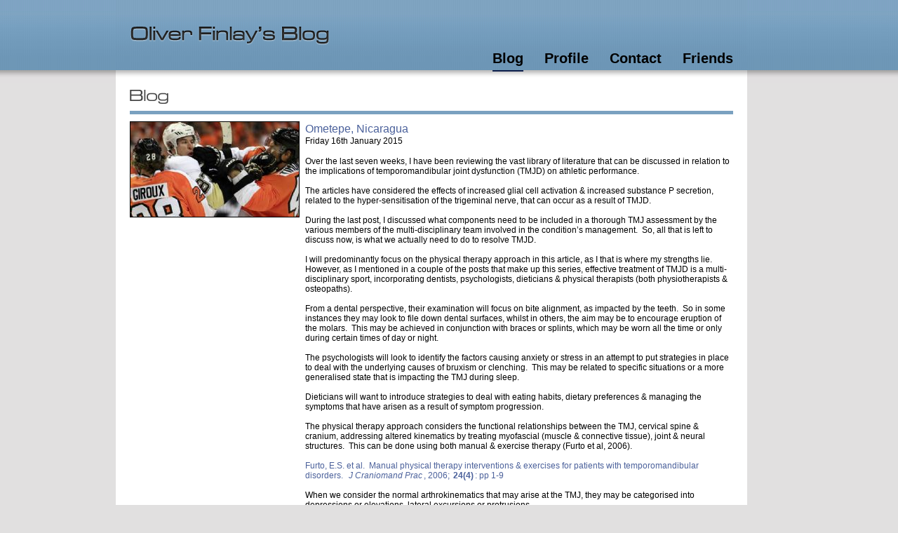

--- FILE ---
content_type: text/html
request_url: https://oliverfinlay.com/blog.asp?id=OJF-BC10270
body_size: 65394
content:
<!DOCTYPE html PUBLIC "-//W3C//DTD XHTML 1.0 Transitional//EN" "http://www.w3.org/TR/xhtml1/DTD/xhtml1-transitional.dtd">
<html xmlns="http://www.w3.org/1999/xhtml" xmlns:fb="https://www.facebook.com/2008/fbml">
<head>
<meta http-equiv="Content-Type" content="text/html; charset=iso-8859-1" />
<meta name="google-site-verification" content="uGyQYF6sLHrNpJ0u96PnBDPOPfjKUURl0QqOJ14Outk" />
<meta name="description" content="Oliver Finlay's Blog on Physiotherapy" />
<meta name="keywords" content="Sports physiotherapy,Sports performance,Rehabilitation,Strength and conditioning,Sports training" />

<!-- PAGE TITLE -->
<title>Oliver Finlay's Sports Physiotherapy Blog :: Blog</title>

<!-- CSS -->
<link rel="stylesheet" type="text/css" href="css/reset.css?16:12:12"/>
<link rel="stylesheet" type="text/css" href="css/screen.css?16:12:12"/>
<link rel="stylesheet" type="text/css" href="css/innova.css?16:12:12"/>
<link rel="stylesheet" type="text/css" href="css/home.css?16:12:12"/>

<link rel="stylesheet" type="text/css" href="css/blog.css"/>

<!-- FACEBOOK -->
<meta property="fb:admins" content="553900262,504568716"/>
<meta property="fb:app_id" content="220523261334414"/>

<!-- JAVASCRIPT -->
<script type="text/javascript" language="javascript" src="webplan/webplan-includes/prototype/prototype-1_7.js"></script>
<script type="text/javascript" language="javascript" src="webplan/webplan-includes/scriptaculous-1_9_0/scriptaculous.js"></script>
<script type="text/javascript" language="javascript" src="js/standard.js"></script>
<script type="text/javascript" src="flowplayer/example/flowplayer-3.1.1.min.js"></script>

<!--[if lt IE 7.]>
<link rel="stylesheet" type="text/css" href="css/ie6.css"/>
<script defer type="text/javascript" src="../js/pngfix.js"></script>
<![endif]-->

</head>

<body>

	<div id="Wrapper" class="clearfix">
	
		<div id="Header" class="clearfix">
			<div class="title"><img src="../png/header-title.png" alt="Oliver Finlay's Blog" title="Oliver Finlay's Blog" width="285" height="27"/></div>
			<div class="menu"><ul class="navlist">
	<li class="main"><a  class="active" href="blog.asp" target="_self">Blog</a></li>
	<li class="main"><a href="profile.asp" target="_self">Profile</a></li>
	<li class="main"><a href="contact-form.asp" target="_self">Contact</a></li>
	<li class="main"><a href="friends.asp" target="_self">Friends</a></li>
</ul>
</div>
		</div>
		
		<div id="Content" class="clearfix">
		
			<div class="blogContent clearfix">
		<img src="png/blog.png" alt="Blog" title="Blog" />
<div class="blogItemSingle clearfix">
<div class="blogItem clearfix">
	<div class="largeImage">
		<img src="asp-jpeg/shrink-blog-image.asp?img=/assets/jaw impact.jpg&amp;width=240" width="240" alt="" />
	</div>
	<div class="information">
		<div class="title">Ometepe, Nicaragua</div>
		<div class="details">
			Friday 16th January 2015
		</div>
		<div class="content"><p style="margin: 0px; line-height: normal; font-family: Helvetica; -webkit-text-stroke-color: rgb(0, 0, 0); -webkit-text-stroke-width: initial;">Over the last seven weeks, I have been reviewing the vast library of literature that can be discussed in relation to the implications of temporomandibular joint dysfunction (TMJD) on athletic performance. &nbsp;</p>
<p style="margin: 0px; line-height: normal; font-family: Helvetica; -webkit-text-stroke-color: rgb(0, 0, 0); -webkit-text-stroke-width: initial; min-height: 14px;"><br></p>
<p style="margin: 0px; line-height: normal; font-family: Helvetica; -webkit-text-stroke-color: rgb(0, 0, 0); -webkit-text-stroke-width: initial;">The articles have considered the effects of increased glial cell activation &amp; increased substance P secretion, related to the hyper-sensitisation of the trigeminal nerve, that can occur as a result of TMJD.</p>
<p style="margin: 0px; line-height: normal; font-family: Helvetica; -webkit-text-stroke-color: rgb(0, 0, 0); -webkit-text-stroke-width: initial; min-height: 14px;"><br></p>
<p style="margin: 0px; line-height: normal; font-family: Helvetica; -webkit-text-stroke-color: rgb(0, 0, 0); -webkit-text-stroke-width: initial;">During the last post, I discussed what components need to be included in a thorough TMJ assessment by the various members of the multi-disciplinary team involved in the condition’s management.&nbsp; So, all that is left to discuss now, is what we actually need to do to resolve TMJD. &nbsp;</p>
<p style="margin: 0px; line-height: normal; font-family: Helvetica; -webkit-text-stroke-color: rgb(0, 0, 0); -webkit-text-stroke-width: initial; min-height: 14px;"><br></p>
<p style="margin: 0px; line-height: normal; font-family: Helvetica; -webkit-text-stroke-color: rgb(0, 0, 0); -webkit-text-stroke-width: initial;">I will predominantly focus on the physical therapy approach in this article, as I that is where my strengths lie.&nbsp; However, as I mentioned in a couple of the posts that make up this series, effective treatment of TMJD is a multi-disciplinary sport, incorporating dentists, psychologists, dieticians &amp; physical therapists (both physiotherapists &amp; osteopaths).</p>
<p style="margin: 0px; line-height: normal; font-family: Helvetica; -webkit-text-stroke-color: rgb(0, 0, 0); -webkit-text-stroke-width: initial; min-height: 14px;"><br></p>
<p style="margin: 0px; line-height: normal; font-family: Helvetica; -webkit-text-stroke-color: rgb(0, 0, 0); -webkit-text-stroke-width: initial;">From a dental perspective, their examination will focus on bite alignment, as impacted by the teeth.&nbsp; So in some instances they may look to file down dental surfaces, whilst in others, the aim may be to encourage eruption of the molars.&nbsp; This may be achieved in conjunction with braces or splints, which may be worn all the time or only during certain times of day or night.</p>
<p style="margin: 0px; line-height: normal; font-family: Helvetica; -webkit-text-stroke-color: rgb(0, 0, 0); -webkit-text-stroke-width: initial; min-height: 14px;"><br></p>
<p style="margin: 0px; line-height: normal; font-family: Helvetica; -webkit-text-stroke-color: rgb(0, 0, 0); -webkit-text-stroke-width: initial;">The psychologists will look to identify the factors causing anxiety or stress in an attempt to put strategies in place to deal with the underlying causes of bruxism or clenching.&nbsp; This may be related to specific situations or a more generalised state that is impacting the TMJ during sleep.</p>
<p style="margin: 0px; line-height: normal; font-family: Helvetica; -webkit-text-stroke-color: rgb(0, 0, 0); -webkit-text-stroke-width: initial; min-height: 14px;"><br></p>
<p style="margin: 0px; line-height: normal; font-family: Helvetica; -webkit-text-stroke-color: rgb(0, 0, 0); -webkit-text-stroke-width: initial;">Dieticians will want to introduce strategies to deal with eating habits, dietary preferences &amp; managing the symptoms that have arisen as a result of symptom progression.</p>
<p style="margin: 0px; line-height: normal; font-family: Helvetica; -webkit-text-stroke-color: rgb(0, 0, 0); -webkit-text-stroke-width: initial; min-height: 14px;"><br></p>
<p style="margin: 0px; line-height: normal; font-family: Helvetica; -webkit-text-stroke-color: rgb(0, 0, 0); -webkit-text-stroke-width: initial;">The physical therapy approach considers the functional relationships between the TMJ, cervical spine &amp; cranium, addressing altered kinematics by treating myofascial (muscle &amp; connective tissue), joint &amp; neural structures.&nbsp; This can be done using both manual &amp; exercise therapy (Furto et al, 2006).</p>
<p style="margin: 0px; line-height: normal; font-family: Helvetica; -webkit-text-stroke-color: rgb(0, 0, 0); -webkit-text-stroke-width: initial; min-height: 14px;"><br></p>
<p style="margin: 0px; line-height: normal; font-family: Helvetica; -webkit-text-stroke-color: rgb(0, 0, 0); -webkit-text-stroke-width: initial;"><a href="/assets/pdf/furto et al (2006) manual physical therapy interventions &amp; exercise for patients with temporomandibular disorders.pdf" target="_blank" title="Furto, E.S. et al.  Manual physical therapy interventions &amp; exercises for patients with temporomandibular disorders.">Furto, E.S. et al.&nbsp; Manual physical therapy interventions &amp; exercises for patients with temporomandibular disorders.&nbsp; <span style="font-style: italic;">J Craniomand Prac</span>, 2006; <span style="font-weight: bold;">24(4)</span>: pp 1-9</a></p>
<p style="margin: 0px; line-height: normal; font-family: Helvetica; -webkit-text-stroke-color: rgb(0, 0, 0); -webkit-text-stroke-width: initial; min-height: 14px;"><br></p>
<p style="margin: 0px; line-height: normal; font-family: Helvetica; -webkit-text-stroke-color: rgb(0, 0, 0); -webkit-text-stroke-width: initial;">When we consider the normal arthrokinematics that may arise at the TMJ, they may be categorised into depressions or elevations, lateral excursions or protrusions.</p>
<p style="margin: 0px; line-height: normal; font-family: Helvetica; -webkit-text-stroke-color: rgb(0, 0, 0); -webkit-text-stroke-width: initial; min-height: 14px;"><br></p>
<p style="margin: 0px; line-height: normal; font-family: Helvetica; -webkit-text-stroke-color: rgb(0, 0, 0); -webkit-text-stroke-width: initial;">In mandibular depression, the initial roll-gliding of the condyle in the inferior joint space transitions to a translatory gliding motion in the upper joint space at around 25 mm of opening, the posterior &amp; collateral ligaments are pulled taut at around 35mm of opening, with any further opening achieved by increased translation &amp; over-rotation, further stretching of these ligaments. &nbsp;</p>
<p style="margin: 0px; line-height: normal; font-family: Helvetica; -webkit-text-stroke-color: rgb(0, 0, 0); -webkit-text-stroke-width: initial; min-height: 14px;"><br></p>
<p style="margin: 0px; line-height: normal; font-family: Helvetica; -webkit-text-stroke-color: rgb(0, 0, 0); -webkit-text-stroke-width: initial;">This end range opening requires the lateral pterygoid (inferior head) to provide a protecting force on the condyles &amp; discs, whist the geniohyoid &amp; digastic muscles must affect a depressive &amp; retractive force on the chin.&nbsp; Combined with the downward pull on the mandibular body by the mylohyoid muscle, the jaw is rotated &amp; translated to achieve mandibular depression.</p>
<p style="margin: 0px; line-height: normal; font-family: Helvetica; -webkit-text-stroke-color: rgb(0, 0, 0); -webkit-text-stroke-width: initial; min-height: 14px;"><br></p>
<p style="margin: 0px; line-height: normal; font-family: Helvetica; -webkit-text-stroke-color: rgb(0, 0, 0); -webkit-text-stroke-width: initial;">When the mandible is elevated, the temporalis, masseter &amp; medial pterygoid muscles contract to provide the force of the elevation, whilst the lateral pterygoid (superior head) pulls the condyle forward in the joint to provide room for the rotation.&nbsp; The temporalis muscles provide a postero-superior pull to achieve congruency in the joint at the end of range.</p>
<p style="margin: 0px; line-height: normal; font-family: Helvetica; -webkit-text-stroke-color: rgb(0, 0, 0); -webkit-text-stroke-width: initial; min-height: 14px;"><br></p>
<p style="margin: 0px; line-height: normal; font-family: Helvetica; -webkit-text-stroke-color: rgb(0, 0, 0); -webkit-text-stroke-width: initial;">The grinding motion of the jaw is achieved by the alternating action of the medial pterygoid muscles.</p>
<p style="margin: 0px; line-height: normal; font-family: Helvetica; -webkit-text-stroke-color: rgb(0, 0, 0); -webkit-text-stroke-width: initial; min-height: 14px;"><br></p>
<p style="margin: 0px; line-height: normal; font-family: Helvetica; -webkit-text-stroke-color: rgb(0, 0, 0); -webkit-text-stroke-width: initial;">The lateral excursion of the TMJ requires the condyle and the disc on the contralateral side to be pulled forwards, downwards &amp; medially along the articular eminence.&nbsp; Meanwhile the condyle on the ipsilateral side performs a small rotation around the vertical axis combined with a slight lateral shift.</p>
<p style="margin: 0px; line-height: normal; font-family: Helvetica; -webkit-text-stroke-color: rgb(0, 0, 0); -webkit-text-stroke-width: initial; min-height: 14px;"><br></p>
<p style="margin: 0px; line-height: normal; font-family: Helvetica; -webkit-text-stroke-color: rgb(0, 0, 0); -webkit-text-stroke-width: initial;">The muscles responsible for this movement are the lateral pterygoids on the contralateral side of the movement direction, in combination with the temporalis muscles on the ipsilateral side, which must contract to hold the condyle in position, thus preventing anterior deviation of the mandible.</p>
<p style="margin: 0px; line-height: normal; font-family: Helvetica; -webkit-text-stroke-color: rgb(0, 0, 0); -webkit-text-stroke-width: initial; min-height: 14px;"><br></p>
<p style="margin: 0px; line-height: normal; font-family: Helvetica; -webkit-text-stroke-color: rgb(0, 0, 0); -webkit-text-stroke-width: initial;">Finally, the condyle &amp; disc complexes must achieve symmetrical anterior translation on theatrical eminence to achieve mandibular protrusion.&nbsp; This is performed by a collaboration between the lateral pterygoid (pulls the condyle &amp; disc forward &amp; down), masseter &amp; medial pterygoid muscles (maintain the mandibular position).</p>
<p style="margin: 0px; line-height: normal; font-family: Helvetica; -webkit-text-stroke-color: rgb(0, 0, 0); -webkit-text-stroke-width: initial; min-height: 14px;"><br></p>
<p style="margin: 0px; line-height: normal; font-family: Helvetica; -webkit-text-stroke-color: rgb(0, 0, 0); -webkit-text-stroke-width: initial;">Mandibular retrusion is achieved by the temporalis muscles whilst the mouth is retained in a slightly open position by the muscles responsible for depression &amp; elevation.</p>
<p style="margin: 0px; line-height: normal; font-family: Helvetica; -webkit-text-stroke-color: rgb(0, 0, 0); -webkit-text-stroke-width: initial; min-height: 14px;"><br></p>
<p style="margin: 0px; line-height: normal; font-family: Helvetica; -webkit-text-stroke-color: rgb(0, 0, 0); -webkit-text-stroke-width: initial;">So what happens when any of these muscles develop an imbalance?&nbsp; Well, any restrictions of the myofascial anatomy can cause a change in the normal kinematics &amp; a variation in the stresses placed upon the TMJs.&nbsp; Over time, these altered kinematics will result in modifications to the joint capsular tension, the ligament tension &amp; the wear on the condyles.</p>
<p style="margin: 0px; line-height: normal; font-family: Helvetica; -webkit-text-stroke-color: rgb(0, 0, 0); -webkit-text-stroke-width: initial; min-height: 14px;"><br></p>
<p style="margin: 0px; line-height: normal; font-family: Helvetica; -webkit-text-stroke-color: rgb(0, 0, 0); -webkit-text-stroke-width: initial;">An altered resting position of the joint caused by muscular imbalance will affect dental alignment &amp; the ability of the molars to achieve congruency, thus preventing healthy occlusion &amp; a normal resting posture for the mandible, disc &amp; condyle in the TMJ.</p>
<p style="margin: 0px; line-height: normal; font-family: Helvetica; -webkit-text-stroke-color: rgb(0, 0, 0); -webkit-text-stroke-width: initial; min-height: 14px;"><br></p>
<p style="margin: 0px; line-height: normal; font-family: Helvetica; -webkit-text-stroke-color: rgb(0, 0, 0); -webkit-text-stroke-width: initial;">This abnormal inter molar relationship can also be brought about by changes in the dental anatomy, brought about by wear, trauma or surgical/non-surgical corrective intervention.&nbsp; The margins for error are tiny, with micrometers making the difference between a healthy occlusion &amp; a pathological occlusion.</p>
<p style="margin: 0px; line-height: normal; font-family: Helvetica; -webkit-text-stroke-color: rgb(0, 0, 0); -webkit-text-stroke-width: initial; min-height: 14px;"><br></p>
<p style="margin: 0px; line-height: normal; font-family: Helvetica; -webkit-text-stroke-color: rgb(0, 0, 0); -webkit-text-stroke-width: initial;">Altered occlusion can cause the mandible to be pulled forward, which increases anterior stress on the disc, in addition to increased resting tone of the muscles that originate or attach to the mandible.&nbsp; These changes can cause neural sensitisation of the tri-geminal nerve &amp; increases in substance P secretion.</p>
<p style="margin: 0px; line-height: normal; font-family: Helvetica; -webkit-text-stroke-color: rgb(0, 0, 0); -webkit-text-stroke-width: initial; min-height: 14px;"><br></p>
<p style="margin: 0px; line-height: normal; font-family: Helvetica; -webkit-text-stroke-color: rgb(0, 0, 0); -webkit-text-stroke-width: initial;">Whilst malocclusion can be caused by dental factors, extra-dental factors can also exacerbate or precipitate the dental factors that result in malocclusion.&nbsp; For example, a change in the resting position of the mandible can change the posture of the head &amp; neck (Daly, 1982) but also a forward head posture caused by myofascial restrictions of the neck extensors, will place the mandible in a more retruded position (Darling et al, 1984), causing an altered mandibular trajectory, which pulls the mouth open at rest.&nbsp; As a result, the muscles involved in mastication have to work to maintain jaw closure at rest (Goldstein et al, 1984).</p>
<p style="margin: 0px; line-height: normal; font-family: Helvetica; -webkit-text-stroke-color: rgb(0, 0, 0); -webkit-text-stroke-width: initial; min-height: 14px;"><br></p>
<p style="margin: 0px; line-height: normal; font-family: Helvetica; -webkit-text-stroke-color: rgb(0, 0, 0); -webkit-text-stroke-width: initial; min-height: 14px;"><br></p>
<p style="margin: 0px; line-height: normal; font-family: Helvetica; -webkit-text-stroke-color: rgb(0, 0, 0); -webkit-text-stroke-width: initial;">Daly, P.&nbsp; Postural response of the head to bite opening in adult males.&nbsp; Am J Orthodontics, 1982; 82: pp 157-160</p>
<p style="margin: 0px; line-height: normal; font-family: Helvetica; -webkit-text-stroke-color: rgb(0, 0, 0); -webkit-text-stroke-width: initial; min-height: 14px;"><br></p>
<p style="margin: 0px; line-height: normal; font-family: Helvetica; -webkit-text-stroke-color: rgb(0, 0, 0); -webkit-text-stroke-width: initial;">Darling, D.W. et al.&nbsp; Relationship of head posture &amp; the rest position of the mandible.&nbsp; J Prosth Dent, 1984; 52(1): pp 111-115</p>
<p style="margin: 0px; line-height: normal; font-family: Helvetica; -webkit-text-stroke-color: rgb(0, 0, 0); -webkit-text-stroke-width: initial; min-height: 14px;"><br></p>
<p style="margin: 0px; line-height: normal; font-family: Helvetica; -webkit-text-stroke-color: rgb(0, 0, 0); -webkit-text-stroke-width: initial;">Goldstein, D.F. et al.&nbsp; Influence of cervical posture on mandibular movement.&nbsp; J Prosth Dent, 1984; 52(3): pp 421-426</p>
<p style="margin: 0px; line-height: normal; font-family: Helvetica; -webkit-text-stroke-color: rgb(0, 0, 0); -webkit-text-stroke-width: initial; min-height: 14px;"><br></p>
<p style="margin: 0px; line-height: normal; font-family: Helvetica; -webkit-text-stroke-color: rgb(0, 0, 0); -webkit-text-stroke-width: initial;">So what are the types of TMJD that can occur as the result of extra- or intra-dental factors &amp; how can they be treated?</p>
<p style="margin: 0px; line-height: normal; font-family: Helvetica; -webkit-text-stroke-color: rgb(0, 0, 0); -webkit-text-stroke-width: initial; min-height: 14px;"><br></p>
<p style="margin: 0px; line-height: normal; font-family: Helvetica; -webkit-text-stroke-color: rgb(0, 0, 0); -webkit-text-stroke-width: initial;">Treatment will vary according to presentation, however, the aims of intervention will be to restore normal joint movement of both TMJ &amp; the cervical spine, whilst improving postural awareness; restore functional capabilities (e.g. eating, talking); reduce occurrence of joint pain &amp; associated headaches &amp; educate patients on strategies to prevent recurrence of symptoms.</p>
<p style="margin: 0px; line-height: normal; font-family: Helvetica; -webkit-text-stroke-color: rgb(0, 0, 0); -webkit-text-stroke-width: initial; min-height: 14px;"><br></p>
<p style="margin: 0px; line-height: normal; font-family: Helvetica; -webkit-text-stroke-color: rgb(0, 0, 0); -webkit-text-stroke-width: initial;"><span style="font-weight: bold;">Capsulitis or Synovitis</span></p>
<p style="margin: 0px; line-height: normal; font-family: Helvetica; -webkit-text-stroke-color: rgb(0, 0, 0); -webkit-text-stroke-width: initial; min-height: 14px;"><br></p>
<p style="margin: 0px; line-height: normal; font-family: Helvetica; -webkit-text-stroke-color: rgb(0, 0, 0); -webkit-text-stroke-width: initial;">The lateral joint condyle or posterior compartment will be painful on palpation, as well as by applying overpressure to retrusion &amp; on accessory joint mobilisation. &nbsp;</p>
<p style="margin: 0px; line-height: normal; font-family: Helvetica; -webkit-text-stroke-color: rgb(0, 0, 0); -webkit-text-stroke-width: initial; min-height: 14px;"><br></p>
<p style="margin: 0px; line-height: normal; font-family: Helvetica; -webkit-text-stroke-color: rgb(0, 0, 0); -webkit-text-stroke-width: initial;">Actively, biting will cause pain on the contra lateral side.</p>
<p style="margin: 0px; line-height: normal; font-family: Helvetica; -webkit-text-stroke-color: rgb(0, 0, 0); -webkit-text-stroke-width: initial; min-height: 14px;"><br></p>
<p style="margin: 0px; line-height: normal; font-family: Helvetica; -webkit-text-stroke-color: rgb(0, 0, 0); -webkit-text-stroke-width: initial; min-height: 14px;"><br></p>
<p style="margin: 0px; line-height: normal; font-family: Helvetica; -webkit-text-stroke-color: rgb(0, 0, 0); -webkit-text-stroke-width: initial;"><span style="font-weight: bold;">Capsular Fibrosis</span></p>
<p style="margin: 0px; line-height: normal; font-family: Helvetica; -webkit-text-stroke-color: rgb(0, 0, 0); -webkit-text-stroke-width: initial; min-height: 14px;"><br></p>
<p style="margin: 0px; line-height: normal; font-family: Helvetica; -webkit-text-stroke-color: rgb(0, 0, 0); -webkit-text-stroke-width: initial;">Whilst there will be no history of trauma or surgery reported, the will be deviation towards the symptomatic side on opening &amp; protrusion, accompanied by limited lateral excursion to the opposite side.&nbsp; This will contribute to both limited active &amp; accessory ranges of movement at the joint, although there will not be any abnormal sounds in the joint.</p>
<p style="margin: 0px; line-height: normal; font-family: Helvetica; -webkit-text-stroke-color: rgb(0, 0, 0); -webkit-text-stroke-width: initial; min-height: 14px;"><br></p>
<p style="margin: 0px; line-height: normal; font-family: Helvetica; -webkit-text-stroke-color: rgb(0, 0, 0); -webkit-text-stroke-width: initial; min-height: 14px;"><br></p>
<p style="margin: 0px; line-height: normal; font-family: Helvetica; -webkit-text-stroke-color: rgb(0, 0, 0); -webkit-text-stroke-width: initial;"><span style="font-weight: bold;">Masticatory Muscle Dysfunction</span></p>
<p style="margin: 0px; line-height: normal; font-family: Helvetica; -webkit-text-stroke-color: rgb(0, 0, 0); -webkit-text-stroke-width: initial; min-height: 14px;"><br></p>
<p style="margin: 0px; line-height: normal; font-family: Helvetica; -webkit-text-stroke-color: rgb(0, 0, 0); -webkit-text-stroke-width: initial;">The masticatory muscles will be painful on palpation &amp; whilst there will be no abnormal joint sounds, there will be changes to the joint function &amp; control of the mandible. &nbsp;</p>
<p style="margin: 0px; line-height: normal; font-family: Helvetica; -webkit-text-stroke-color: rgb(0, 0, 0); -webkit-text-stroke-width: initial; min-height: 14px;"><br></p>
<p style="margin: 0px; line-height: normal; font-family: Helvetica; -webkit-text-stroke-color: rgb(0, 0, 0); -webkit-text-stroke-width: initial;">Actively, biting will cause pain on the ipsilateral side.</p>
<p style="margin: 0px; line-height: normal; font-family: Helvetica; -webkit-text-stroke-color: rgb(0, 0, 0); -webkit-text-stroke-width: initial; min-height: 14px;"><br></p>
<p style="margin: 0px; line-height: normal; font-family: Helvetica; -webkit-text-stroke-color: rgb(0, 0, 0); -webkit-text-stroke-width: initial; min-height: 14px;"><br></p>
<p style="margin: 0px; line-height: normal; font-family: Helvetica; -webkit-text-stroke-color: rgb(0, 0, 0); -webkit-text-stroke-width: initial;"><span style="font-weight: bold;">Joint Hyper-mobility</span></p>
<p style="margin: 0px; line-height: normal; font-family: Helvetica; -webkit-text-stroke-color: rgb(0, 0, 0); -webkit-text-stroke-width: initial; min-height: 14px;"><br></p>
<p style="margin: 0px; line-height: normal; font-family: Helvetica; -webkit-text-stroke-color: rgb(0, 0, 0); -webkit-text-stroke-width: initial;">Whilst these presentations may not necessarily be painful, there will be a joint sound at the end range of opening, often a click, which accompanies a deviation away of the symptomatic side.&nbsp; This excessive range of more than 40mm opening &amp; hypermobile accessory testing, may lead to disc displacement.</p>
<p style="margin: 0px; line-height: normal; font-family: Helvetica; -webkit-text-stroke-color: rgb(0, 0, 0); -webkit-text-stroke-width: initial; min-height: 14px;"><br></p>
<p style="margin: 0px; line-height: normal; font-family: Helvetica; -webkit-text-stroke-color: rgb(0, 0, 0); -webkit-text-stroke-width: initial; min-height: 14px;"><br></p>
<p style="margin: 0px; line-height: normal; font-family: Helvetica; -webkit-text-stroke-color: rgb(0, 0, 0); -webkit-text-stroke-width: initial;"><span style="font-weight: bold;">Articular Disc Displacement (with Reduction)</span></p>
<p style="margin: 0px; line-height: normal; font-family: Helvetica; -webkit-text-stroke-color: rgb(0, 0, 0); -webkit-text-stroke-width: initial; min-height: 14px;"><br></p>
<p style="margin: 0px; line-height: normal; font-family: Helvetica; -webkit-text-stroke-color: rgb(0, 0, 0); -webkit-text-stroke-width: initial;">Whilst the range of motion at the TMJ will not be reduced, unless it occurs in combination with a capsulitis or muscle dysfunction, the action of opening will occur with an “S” curve, with the deviation towards the pathological side early &amp; late in the range.&nbsp; In addition, there will be a reciprocal joint sound with both closing (as the disc displaces anteriorly, staying in this position whilst the teeth are together) &amp; opening (as the disc relocates).</p>
<p style="margin: 0px; line-height: normal; font-family: Helvetica; -webkit-text-stroke-color: rgb(0, 0, 0); -webkit-text-stroke-width: initial; min-height: 14px;"><br></p>
<p style="margin: 0px; line-height: normal; font-family: Helvetica; -webkit-text-stroke-color: rgb(0, 0, 0); -webkit-text-stroke-width: initial; min-height: 14px;"><br></p>
<p style="margin: 0px; line-height: normal; font-family: Helvetica; -webkit-text-stroke-color: rgb(0, 0, 0); -webkit-text-stroke-width: initial;"><span style="font-weight: bold;">Articular Disc Displacement (without Reduction)</span></p>
<p style="margin: 0px; line-height: normal; font-family: Helvetica; -webkit-text-stroke-color: rgb(0, 0, 0); -webkit-text-stroke-width: initial; min-height: 14px;"><br></p>
<p style="margin: 0px; line-height: normal; font-family: Helvetica; -webkit-text-stroke-color: rgb(0, 0, 0); -webkit-text-stroke-width: initial;">If the disc displacement is not reduced &amp; the disc remains in an anteriorly displaced position, the range of motion can be markedly restricted (limited to 25mm in acute presentations). &nbsp;</p>
<p style="margin: 0px; line-height: normal; font-family: Helvetica; -webkit-text-stroke-color: rgb(0, 0, 0); -webkit-text-stroke-width: initial; min-height: 14px;"><br></p>
<p style="margin: 0px; line-height: normal; font-family: Helvetica; -webkit-text-stroke-color: rgb(0, 0, 0); -webkit-text-stroke-width: initial;">When the jaw is opened, the mandible deviates towards the pathological side &amp; this will be accompanied by joint sounds that may have a longstanding history.</p>
<p style="margin: 0px; line-height: normal; font-family: Helvetica; -webkit-text-stroke-color: rgb(0, 0, 0); -webkit-text-stroke-width: initial; min-height: 14px;"><br></p>
<p style="margin: 0px; line-height: normal; font-family: Helvetica; -webkit-text-stroke-color: rgb(0, 0, 0); -webkit-text-stroke-width: initial; min-height: 14px;"><br></p>
<p style="margin: 0px; line-height: normal; font-family: Helvetica; -webkit-text-stroke-color: rgb(0, 0, 0); -webkit-text-stroke-width: initial; min-height: 14px;"><span style="font-weight: bold; -webkit-text-stroke-width: initial;">Post-surgical TMJD</span><span style="font-weight: bold;"></span></p>
<p style="margin: 0px; line-height: normal; font-family: Helvetica; -webkit-text-stroke-color: rgb(0, 0, 0); -webkit-text-stroke-width: initial; min-height: 14px;"><br></p>
<p style="margin: 0px; line-height: normal; font-family: Helvetica; -webkit-text-stroke-color: rgb(0, 0, 0); -webkit-text-stroke-width: initial;">This can present as a capsulitis or synovitis &amp; may occur in combination with an underlying TMJD.</p>
<p style="margin: 0px; line-height: normal; font-family: Helvetica; -webkit-text-stroke-color: rgb(0, 0, 0); -webkit-text-stroke-width: initial; min-height: 14px;"><br></p>
<p style="margin: 0px; line-height: normal; font-family: Helvetica; -webkit-text-stroke-color: rgb(0, 0, 0); -webkit-text-stroke-width: initial;">Majwer &amp; Swider reported significant improvements of post-surgical joint pain following dexamethason or xylocaine infiltration using iontophoresis.</p>
<p style="margin: 0px; line-height: normal; font-family: Helvetica; -webkit-text-stroke-color: rgb(0, 0, 0); -webkit-text-stroke-width: initial; min-height: 14px;"><br></p>
<p style="margin: 0px; line-height: normal; font-family: Helvetica; -webkit-text-stroke-color: rgb(0, 0, 0); -webkit-text-stroke-width: initial;">Majwer, K. &amp; Swider, M.&nbsp; Results of treatment with iontophoresis of post traumatic changes of temporomandibular joints with an apparatus of own design.&nbsp; Prochet Stomatol, 1989; 39:&nbsp; pp 172-176</p>
<p style="margin: 0px; line-height: normal; font-family: Helvetica; -webkit-text-stroke-color: rgb(0, 0, 0); -webkit-text-stroke-width: initial; min-height: 14px;"><br></p>
<p style="margin: 0px; line-height: normal; font-family: Helvetica; -webkit-text-stroke-color: rgb(0, 0, 0); -webkit-text-stroke-width: initial; min-height: 14px;"><br></p>
<p style="margin: 0px; line-height: normal; font-family: Helvetica; -webkit-text-stroke-color: rgb(0, 0, 0); -webkit-text-stroke-width: initial;"><span style="font-weight: bold;">Osteoarthritis</span></p>
<p style="margin: 0px; line-height: normal; font-family: Helvetica; -webkit-text-stroke-color: rgb(0, 0, 0); -webkit-text-stroke-width: initial; min-height: 14px;"><br></p>
<p style="margin: 0px; line-height: normal; font-family: Helvetica; -webkit-text-stroke-color: rgb(0, 0, 0); -webkit-text-stroke-width: initial;">The TMJ will be painful on palpation &amp; crepitus will be audible on auscultation.&nbsp; On imaging investigation, there will be evidence of osteoarthritis on radiograph.</p>
<p style="margin: 0px; line-height: normal; font-family: Helvetica; -webkit-text-stroke-color: rgb(0, 0, 0); -webkit-text-stroke-width: initial; min-height: 14px;"><br></p>
<p style="margin: 0px; line-height: normal; font-family: Helvetica; -webkit-text-stroke-color: rgb(0, 0, 0); -webkit-text-stroke-width: initial; min-height: 14px;"><br></p>
<p style="margin: 0px; line-height: normal; font-family: Helvetica; -webkit-text-stroke-color: rgb(0, 0, 0); -webkit-text-stroke-width: initial;">So as with every other condition, now we are able to ascertain an accurate diagnosis, a treatment plan can be drawn up to address the condition, centred around the appropriate goals.</p>
<p style="margin: 0px; line-height: normal; font-family: Helvetica; -webkit-text-stroke-color: rgb(0, 0, 0); -webkit-text-stroke-width: initial; min-height: 14px;"><br></p>
<p style="margin: 0px; line-height: normal; font-family: Helvetica; -webkit-text-stroke-color: rgb(0, 0, 0); -webkit-text-stroke-width: initial;">The starting points are unsurprisingly to decrease the pain (both in the TMJ &amp; any associated head or neck referral) &amp; improve the function at the joint, whether this is eating, talking or even laughing.&nbsp; This will involve a restoration of the physiological movement at both the TMJ &amp; the cervical spine.&nbsp; Finally, by improving postural awareness &amp; educating patients on what causes symptoms to arise, we can improve the chances of preventing future recurrence of the symptoms. &nbsp;</p>
<p style="margin: 0px; line-height: normal; font-family: Helvetica; -webkit-text-stroke-color: rgb(0, 0, 0); -webkit-text-stroke-width: initial; min-height: 14px;"><br></p>
<p style="margin: 0px; line-height: normal; font-family: Helvetica; -webkit-text-stroke-color: rgb(0, 0, 0); -webkit-text-stroke-width: initial;">Pain modulation can be achieved using modalities such as iontophoresis, heat &amp; acupuncture, with dexamethasone &amp; xylocane being two of the favoured pharmacological agents administered in the early studies by Majwer &amp; Swider (1989) to treat capsulitis &amp; synovitis, along with an exercise programme.</p>
<p style="margin: 0px; line-height: normal; font-family: Helvetica; -webkit-text-stroke-color: rgb(0, 0, 0); -webkit-text-stroke-width: initial; min-height: 14px;"><br></p>
<p style="margin: 0px; line-height: normal; font-family: Helvetica; -webkit-text-stroke-color: rgb(0, 0, 0); -webkit-text-stroke-width: initial;">Majwer, K. &amp; Swider, M.&nbsp; Results of treatment with iontophoresis of post traumatic changes of&nbsp; temporomandibular joints with an apparatus of own design.&nbsp; <span style="font-style: italic;">Prochet Stomatol</span>, 1989; <span style="font-weight: bold;">39</span>: pp 172-176.</p>
<p style="margin: 0px; line-height: normal; font-family: Helvetica; -webkit-text-stroke-color: rgb(0, 0, 0); -webkit-text-stroke-width: initial; min-height: 14px;"><br></p>
<p style="margin: 0px; line-height: normal; font-family: Helvetica; -webkit-text-stroke-color: rgb(0, 0, 0); -webkit-text-stroke-width: initial;">Vicente-Barrero et al (2012) investigated the efficacy of acupuncture in the treatment of TMJD in comparison to use of decompression splints in a population of 20 patients diagnosed with TMJD.</p>
<p style="margin: 0px; line-height: normal; font-family: Helvetica; -webkit-text-stroke-color: rgb(0, 0, 0); -webkit-text-stroke-width: initial; min-height: 14px;"><br></p>
<p style="margin: 0px; line-height: normal; font-family: Helvetica; -webkit-text-stroke-color: rgb(0, 0, 0); -webkit-text-stroke-width: initial;">Evaluating results using analogue pain scales, jaw lateral deviation, measurement of mouth opening &amp; assessment of sensitivity to pressure applied to pre auricular, temporal, masseter &amp; trapezes muscle points, the patients were assessed before &amp; after 30 days of treatment.</p>
<p style="margin: 0px; line-height: normal; font-family: Helvetica; -webkit-text-stroke-color: rgb(0, 0, 0); -webkit-text-stroke-width: initial; min-height: 14px;"><br></p>
<p style="margin: 0px; line-height: normal; font-family: Helvetica; -webkit-text-stroke-color: rgb(0, 0, 0); -webkit-text-stroke-width: initial;">The authors reported reductions in pain on subjective reporting using the analogue scales as well as upon pressure applied to the temporal, masseter &amp; trapezes muscles, also with increased mouth opening ranges post-treatment with the decompression splints.&nbsp; The group exposed to acupuncture treatment showed the same improvements in addition to a reported reduction of pain in the short term.</p>
<p style="margin: 0px; line-height: normal; font-family: Helvetica; -webkit-text-stroke-color: rgb(0, 0, 0); -webkit-text-stroke-width: initial; min-height: 14px;"><br></p>
<p style="margin: 0px; line-height: normal; font-family: Helvetica; -webkit-text-stroke-color: rgb(0, 0, 0); -webkit-text-stroke-width: initial;"><a href="/assets/pdf/vicente-barrero et al (2012) the efficacy of acupuncture and decompression splints in the treatment of temporomandibular joint pain-dysfunction syndrome.pdf" target="_blank" title="Vicente-Barrero, M. et al.  The efficacy of acupuncture &amp; decompression splints in the treatment of temporomandibular joint pain-dysfunction syndrome.">Vicente-Barrero, M. et al.&nbsp; The efficacy of acupuncture &amp; decompression splints in the treatment of temporomandibular joint pain-dysfunction syndrome.&nbsp; <span style="font-style: italic;">Med Oral Patol Oral Cir Bucal</span>, 2012; <span style="font-weight: bold;">17(6)</span>: pp 1028-1033</a></p>
<p style="margin: 0px; line-height: normal; font-family: Helvetica; -webkit-text-stroke-color: rgb(0, 0, 0); -webkit-text-stroke-width: initial; min-height: 14px;"><br></p>
<p style="margin: 0px; line-height: normal; font-family: Helvetica; -webkit-text-stroke-color: rgb(0, 0, 0); -webkit-text-stroke-width: initial;">Joint manipulation &amp; mobilisation of the TMJ is indicated in both pain modulation &amp; ROM restoration in those conditions where there is a loss of jaw motion, limited accessory movement, capsular pattern restrictions &amp; deviations caused by restriction through range.</p>
<p style="margin: 0px; line-height: normal; font-family: Helvetica; -webkit-text-stroke-color: rgb(0, 0, 0); -webkit-text-stroke-width: initial; min-height: 14px;"><br></p>
<p style="margin: 0px; line-height: normal; font-family: Helvetica; -webkit-text-stroke-color: rgb(0, 0, 0); -webkit-text-stroke-width: initial;">Depending on the presentation of the restriction, manipulations or mobilisations can either look to glide the joint medially or laterally or aim to distract the joint in its long axis.</p>
<p style="margin: 0px; line-height: normal; font-family: Helvetica; -webkit-text-stroke-color: rgb(0, 0, 0); -webkit-text-stroke-width: initial; min-height: 14px;"><br></p>
<p style="margin: 0px; line-height: normal; font-family: Helvetica; -webkit-text-stroke-color: rgb(0, 0, 0); -webkit-text-stroke-width: initial;">Similar reasoning can be employed when addressing restrictions in the cervical spine, to improve the mobility, function &amp; posture, which will indirectly encourage a change in the resting position of the condyle.</p>
<p style="margin: 0px; line-height: normal; font-family: Helvetica; -webkit-text-stroke-color: rgb(0, 0, 0); -webkit-text-stroke-width: initial; min-height: 14px;"><br></p>
<p style="margin: 0px; line-height: normal; font-family: Helvetica; -webkit-text-stroke-color: rgb(0, 0, 0); -webkit-text-stroke-width: initial;">Cuccia et al (2010) compared two groups of TMJD patients, one exposed to what is described as osteopathic manual techniques &amp; the second which participated in conventional conservative management. &nbsp;</p>
<p style="margin: 0px; line-height: normal; font-family: Helvetica; -webkit-text-stroke-color: rgb(0, 0, 0); -webkit-text-stroke-width: initial; min-height: 14px;"><br></p>
<p style="margin: 0px; line-height: normal; font-family: Helvetica; -webkit-text-stroke-color: rgb(0, 0, 0); -webkit-text-stroke-width: initial;">The osteopathic techniques were described as consisting of myofascial release, muscle energy techniques, balanced membranous tension, joint articulation, high velocity/low amplitude thrust &amp; craniosacral therapy directed at the cervical &amp; TMJ regions.&nbsp; The conventional conservative approach consisted of using an oral appliance, gentle stretching/relaxing, hot/cold therapy &amp; TENS.</p>
<p style="margin: 0px; line-height: normal; font-family: Helvetica; -webkit-text-stroke-color: rgb(0, 0, 0); -webkit-text-stroke-width: initial; min-height: 14px;"><br></p>
<p style="margin: 0px; line-height: normal; font-family: Helvetica; -webkit-text-stroke-color: rgb(0, 0, 0); -webkit-text-stroke-width: initial;">Results reported improvements in both groups over a course of six months, whilst the group treated with osteopathic techniques required significantly less medication, described as non-steroidal medication&nbsp; muscle relaxants.</p>
<p style="margin: 0px; line-height: normal; font-family: Helvetica; -webkit-text-stroke-color: rgb(0, 0, 0); -webkit-text-stroke-width: initial; min-height: 14px;"><br></p>
<p style="margin: 0px; line-height: normal; font-family: Helvetica; -webkit-text-stroke-color: rgb(0, 0, 0); -webkit-text-stroke-width: initial;"><a href="/assets/pdf/cuccia et al (2010) osteopathic manual therapy versus conventional conservative therapy in the treatment of temporomandibular disorders - a randomized controlled trial.pdf" target="_blank" title="Cuccia, A.M. et al.  Osteopathic manual therapy versus conventional conservative therapy in the treatment of temporomandibular disorders:  A randomized controlled trial. ">Cuccia, A.M. et al.&nbsp; Osteopathic manual therapy versus conventional conservative therapy in the treatment of temporomandibular disorders:&nbsp; A randomized controlled trial.&nbsp; <span style="font-style: italic;">J Bodywork &amp; Movement Ther</span>, 2010; <span style="font-weight: bold;">14</span>: pp 179-184.</a></p>
<p style="margin: 0px; line-height: normal; font-family: Helvetica; -webkit-text-stroke-color: rgb(0, 0, 0); -webkit-text-stroke-width: initial; min-height: 14px;"><br></p>
<p style="margin: 0px; line-height: normal; font-family: Helvetica; -webkit-text-stroke-color: rgb(0, 0, 0); -webkit-text-stroke-width: initial;">Kalamir et al (2013) investigated the efficacy of intra-oral myofascial therapy in a population of patients diagnosed with myogenous TMJD, which is a technique I have personally experienced very good results with.&nbsp; However, whilst benefits were reported, the levels of significance were sub-clinical.</p>
<p style="margin: 0px; line-height: normal; font-family: Helvetica; -webkit-text-stroke-color: rgb(0, 0, 0); -webkit-text-stroke-width: initial; min-height: 14px;"><br></p>
<p style="margin: 0px; line-height: normal; font-family: Helvetica; -webkit-text-stroke-color: rgb(0, 0, 0); -webkit-text-stroke-width: initial;"><a href="/assets/pdf/kalamir et al (2013) intra-oral myofascial therapy versus education and self-care in the treatment of chronic, myogenous temporomandibular disorder - a randomised, clinical trial.pdf" target="_blank" title="Kalamir, A. et al.  Intra-oral myofascial therapy versus education &amp; self-care in the treatment of chronic, myogenous temporomandibular joint disorder: a randomised clinical trial.">Kalamir, A. et al.&nbsp; Intra-oral myofascial therapy versus education &amp; self-care in the treatment of chronic, myogenous temporomandibular joint disorder: a randomised clinical trial.&nbsp; <span style="font-style: italic;">Chiropractic &amp; Manual Therapies</span>, 2013; <span style="font-weight: bold;">21</span>: pp 17-27</a></p>
<p style="margin: 0px; line-height: normal; font-family: Helvetica; -webkit-text-stroke-color: rgb(0, 0, 0); -webkit-text-stroke-width: initial; min-height: 14px;"><br></p>
<p style="margin: 0px; line-height: normal; font-family: Helvetica; -webkit-text-stroke-color: rgb(0, 0, 0); -webkit-text-stroke-width: initial;">As with any other musculoskeletal condition, however, passive range of movement treatments directed at the joint should be reinforced with directed myofascial techniques along with a regularly conducted exercise programme.&nbsp; This may included both passive &amp; active exercises to mobilise &amp; stabilise the joint &amp; its capsule, as well as postural exercises to address the relationship of the joint with the rest of the spine, thorax &amp; pelvis.</p>
<p style="margin: 0px; line-height: normal; font-family: Helvetica; -webkit-text-stroke-color: rgb(0, 0, 0); -webkit-text-stroke-width: initial; min-height: 14px;"><br></p>
<p style="margin: 0px; line-height: normal; font-family: Helvetica; -webkit-text-stroke-color: rgb(0, 0, 0); -webkit-text-stroke-width: initial;">The review by da Rocha Moraes et al (2013) discussed various stretching techniques aimed at decreasing the resting tension of the muscle fibres.&nbsp; Stretches can either be applied passively, or actively, with the latter being recommended to target the elevator&nbsp; jaw muscles when range is greatly limited in the presence of pain.</p>
<p style="margin: 0px; line-height: normal; font-family: Helvetica; -webkit-text-stroke-color: rgb(0, 0, 0); -webkit-text-stroke-width: initial; min-height: 14px;"><br></p>
<p style="margin: 0px; line-height: normal; font-family: Helvetica; -webkit-text-stroke-color: rgb(0, 0, 0); -webkit-text-stroke-width: initial;">Reciprocal inhibition techniques, where the opposing muscles are contracted isometrically to actively assist the stretching movement &amp; consequently relax the opposing muscles, are also advocated.</p>
<p style="margin: 0px; line-height: normal; font-family: Helvetica; -webkit-text-stroke-color: rgb(0, 0, 0); -webkit-text-stroke-width: initial; min-height: 14px;"><br></p>
<p style="margin: 0px; line-height: normal; font-family: Helvetica; -webkit-text-stroke-color: rgb(0, 0, 0); -webkit-text-stroke-width: initial;"><a href="/assets/pdf/da rocha moraes et al (2013) therapeutic exercises for the control of temporomandibular disorders.pdf">de Rocha Moraes, A. et al.&nbsp; Therapeutic exercises for the control of temporomandibular disorders.&nbsp; <span style="font-style: italic;">Dental Press J Orthod</span>, 2013; <span style="font-weight: bold;">18(5)</span>: pp 134-139</a></p>
<p style="margin: 0px; line-height: normal; font-family: Helvetica; -webkit-text-stroke-color: rgb(0, 0, 0); -webkit-text-stroke-width: initial; min-height: 14px;"><br></p>
<p style="margin: 0px; line-height: normal; font-family: Helvetica; -webkit-text-stroke-color: rgb(0, 0, 0); -webkit-text-stroke-width: initial;">Nicolakis et al investigated the results of a joint mobilisation intervention, alongside soft tissue techniques &amp; an exercise regime over a 12 month follow-up period in patients with TMJD.&nbsp; The study reported positive results in measures of pain at rest, incisional opening &amp; TMJ function.</p>
<p style="margin: 0px; line-height: normal; font-family: Helvetica; -webkit-text-stroke-color: rgb(0, 0, 0); -webkit-text-stroke-width: initial; min-height: 14px;"><br></p>
<p style="margin: 0px; line-height: normal; font-family: Helvetica; -webkit-text-stroke-color: rgb(0, 0, 0); -webkit-text-stroke-width: initial;">30 patients diagnosed as having an anterior TMJ disc displacement, with reduction, attended an average of 9 physiotherapy appointments, with 75% reporting significantly favourable outcomes.</p>
<p style="margin: 0px; line-height: normal; font-family: Helvetica; -webkit-text-stroke-color: rgb(0, 0, 0); -webkit-text-stroke-width: initial; min-height: 14px;"><br></p>
<p style="margin: 0px; line-height: normal; font-family: Helvetica; -webkit-text-stroke-color: rgb(0, 0, 0); -webkit-text-stroke-width: initial;">Nicolakis, P. et al.&nbsp; Effectiveness of exercise therapy in patients with internal derangement of the temporomandibular joint.&nbsp; <span style="font-style: italic;">J Oral Rehabil</span>, 2002; <span style="font-weight: bold;">29</span>: pp 362-368.</p>
<p style="margin: 0px; line-height: normal; font-family: Helvetica; -webkit-text-stroke-color: rgb(0, 0, 0); -webkit-text-stroke-width: initial; min-height: 14px;"><br></p>
<p style="margin: 0px; line-height: normal; font-family: Helvetica; -webkit-text-stroke-color: rgb(0, 0, 0); -webkit-text-stroke-width: initial;">Furto et al (2006) also reported overall reductions in pain &amp; improved function after a two week physical therapy management programme for 15 patients with TMJD. &nbsp;</p>
<p style="margin: 0px; line-height: normal; font-family: Helvetica; -webkit-text-stroke-color: rgb(0, 0, 0); -webkit-text-stroke-width: initial; min-height: 14px;"><br></p>
<p style="margin: 0px; line-height: normal; font-family: Helvetica; -webkit-text-stroke-color: rgb(0, 0, 0); -webkit-text-stroke-width: initial;">In this study, exercises were aimed at neuromuscular re-education of the musculature surrounding the TMJ, by improving the co-contraction of the posterior temporalis, deep masseter &amp; superior lateral pterygoid muscles to facilitate joint stabilisation.</p>
<p style="margin: 0px; line-height: normal; font-family: Helvetica; -webkit-text-stroke-color: rgb(0, 0, 0); -webkit-text-stroke-width: initial; min-height: 14px;"><br></p>
<p style="margin: 0px; line-height: normal; font-family: Helvetica; -webkit-text-stroke-color: rgb(0, 0, 0); -webkit-text-stroke-width: initial;">Furto et al’s exercise programme included the use of a piece of cylindrical tubing, which was placed between the incisors, which was rolled between the teeth in a series of controlled motions, combined with biting &amp; gentle isometrics.&nbsp; Exercises were performed every 2 hours for 6 repetitions (lasting less than 60 seconds in total).</p>
<p style="margin: 0px; line-height: normal; font-family: Helvetica; -webkit-text-stroke-color: rgb(0, 0, 0); -webkit-text-stroke-width: initial; min-height: 14px;"><br></p>
<p style="margin: 0px; line-height: normal; font-family: Helvetica; -webkit-text-stroke-color: rgb(0, 0, 0); -webkit-text-stroke-width: initial;">The theory behind incorporating the isometric &amp; co-contraction work was to increase the natural stability &amp; the convexity of the joint structure, thus retraining the joint to maintain normal condylar alignment during movement.&nbsp; This is particularly indicated in TMJD where hyper mobility is an issue.</p>
<p style="margin: 0px; line-height: normal; font-family: Helvetica; -webkit-text-stroke-color: rgb(0, 0, 0); -webkit-text-stroke-width: initial; min-height: 14px;"><br></p>
<p style="margin: 0px; line-height: normal; font-family: Helvetica; -webkit-text-stroke-color: rgb(0, 0, 0); -webkit-text-stroke-width: initial;">A presentation by Olson &amp; Furto provided a simple summary of treatment approaches according to TMJD classification &amp; I have based the table below on this, whilst supplementing it with my own approaches.</p>
<p style="margin: 0px; line-height: normal; font-family: Helvetica; -webkit-text-stroke-color: rgb(0, 0, 0); -webkit-text-stroke-width: initial; min-height: 14px;"><br></p>
<p style="margin: 0px; font-size: 11px; line-height: normal; font-family: Helvetica; -webkit-text-stroke-color: rgb(0, 0, 0); -webkit-text-stroke-width: initial; min-height: 13px;"><br></p>
<table cellspacing="0" cellpadding="0" style="border-collapse: collapse">
<tbody>
<tr>
<td valign="top" style="width: 232.0px; height: 13.0px; border-style: solid; border-width: 1.0px 1.0px 1.0px 1.0px; border-color: #000000 #000000 #000000 #000000; padding: 4.0px 4.0px 4.0px 4.0px">
<p style="margin: 0.0px 0.0px 0.0px 0.0px"><span style="font-weight: bold; font-family: Helvetica; color: rgb(0, 0, 0);">Classification</span></p>
</td>
<td valign="top" style="width: 232.0px; height: 13.0px; border-style: solid; border-width: 1.0px 1.0px 1.0px 1.0px; border-color: #000000 #000000 #000000 #000000; padding: 4.0px 4.0px 4.0px 4.0px">
<p style="margin: 0.0px 0.0px 0.0px 0.0px"><span style="font-weight: bold; font-family: Helvetica; color: rgb(0, 0, 0);">Treatment Allied to Education</span></p>
</td>
</tr>
<tr>
<td valign="top" style="width: 232.0px; height: 65.0px; background-color: #efefef; border-style: solid; border-width: 1.0px 1.0px 1.0px 1.0px; border-color: #000000 #000000 #000000 #000000; padding: 4.0px 4.0px 4.0px 4.0px">
<p style="margin: 0.0px 0.0px 0.0px 0.0px"><span style="font-weight: bold; font-family: Helvetica; color: rgb(0, 0, 0);">Capsulitis</span></p>
<p style="margin: 0px; font-family: Helvetica; min-height: 12px;"><span style="font-weight: bold;"></span><br></p>
<p style="margin: 0px; font-family: Helvetica; min-height: 12px;"><span style="font-weight: bold;"></span><br></p>
<p style="margin: 0px; font-family: Helvetica; min-height: 14px;"><br></p>
</td>
<td valign="top" style="width: 232.0px; height: 65.0px; background-color: #efefef; border-style: solid; border-width: 1.0px 1.0px 1.0px 1.0px; border-color: #000000 #000000 #000000 #000000; padding: 4.0px 4.0px 4.0px 4.0px">
<p style="margin: 0.0px 0.0px 0.0px 0.0px"><span style="font-family: Helvetica; color: rgb(0, 0, 0);">Mobilisation Exercises</span></p>
<p style="margin: 0.0px 0.0px 0.0px 0.0px"><span style="font-family: Helvetica; color: rgb(0, 0, 0);">Proprioceptive Exercises</span></p>
<p style="margin: 0.0px 0.0px 0.0px 0.0px"><span style="font-family: Helvetica; color: rgb(0, 0, 0);">Iontophoresis</span></p>
<p style="margin: 0.0px 0.0px 0.0px 0.0px"><span style="font-family: Helvetica; color: rgb(0, 0, 0);">Acupuncture</span></p>
<p style="margin: 0.0px 0.0px 0.0px 0.0px"><span style="font-family: Helvetica; color: rgb(0, 0, 0);">Intra-oral Myofascial Therapy</span></p>
</td>
</tr>
<tr>
<td valign="top" style="width: 232.0px; height: 69.0px; border-style: solid; border-width: 1.0px 1.0px 1.0px 1.0px; border-color: #000000 #000000 #000000 #000000; padding: 4.0px 4.0px 4.0px 4.0px">
<p style="margin: 0.0px 0.0px 0.0px 0.0px"><span style="font-weight: bold; font-family: Helvetica; color: rgb(0, 0, 0);">Hyper-mobility</span></p>
<p style="margin: 0px; font-family: Helvetica; min-height: 12px;"><span style="font-weight: bold;"></span><br></p>
<p style="margin: 0px; font-family: Helvetica; min-height: 12px;"><span style="font-weight: bold;"></span><br></p>
<p style="margin: 0px; font-family: Helvetica; min-height: 12px;"><span style="font-weight: bold;"></span><br></p>
<p style="margin: 0px; font-family: Helvetica; min-height: 14px;"><br></p>
</td>
<td valign="top" style="width: 232.0px; height: 69.0px; border-style: solid; border-width: 1.0px 1.0px 1.0px 1.0px; border-color: #000000 #000000 #000000 #000000; padding: 4.0px 4.0px 4.0px 4.0px">
<p style="margin: 0.0px 0.0px 0.0px 0.0px"><span style="font-family: Helvetica; color: rgb(0, 0, 0);">Stabilisation Exercises</span></p>
<p style="margin: 0.0px 0.0px 0.0px 0.0px"><span style="font-family: Helvetica; color: rgb(0, 0, 0);">Proprioceptive Exercises</span></p>
</td>
</tr>
<tr>
<td valign="top" style="width: 232.0px; height: 64.0px; background-color: #efefef; border-style: solid; border-width: 1.0px 1.0px 1.0px 1.0px; border-color: #000000 #000000 #000000 #000000; padding: 4.0px 4.0px 4.0px 4.0px">
<p style="margin: 0.0px 0.0px 0.0px 0.0px"><span style="font-weight: bold; font-family: Helvetica; color: rgb(0, 0, 0);">Capsular Fibrosis</span></p>
</td>
<td valign="top" style="width: 232.0px; height: 64.0px; background-color: #efefef; border-style: solid; border-width: 1.0px 1.0px 1.0px 1.0px; border-color: #000000 #000000 #000000 #000000; padding: 4.0px 4.0px 4.0px 4.0px">
<p style="margin: 0.0px 0.0px 0.0px 0.0px"><span style="font-family: Helvetica; color: rgb(0, 0, 0);">TMJ Mobilisation &amp; Manipulation</span></p>
<p style="margin: 0.0px 0.0px 0.0px 0.0px"><span style="font-family: Helvetica; color: rgb(0, 0, 0);">Mobility Exercises</span></p>
<p style="margin: 0.0px 0.0px 0.0px 0.0px"><span style="font-family: Helvetica; color: rgb(0, 0, 0);">Sustained Stretch</span></p>
<p style="margin: 0.0px 0.0px 0.0px 0.0px"><span style="font-family: Helvetica; color: rgb(0, 0, 0);">Acupuncture</span></p>
<p style="margin: 0.0px 0.0px 0.0px 0.0px"><span style="font-family: Helvetica; color: rgb(0, 0, 0);">Intra-oral Myofascial Therapy</span></p>
</td>
</tr>
<tr>
<td valign="top" style="width: 232.0px; height: 64.0px; border-style: solid; border-width: 1.0px 1.0px 1.0px 1.0px; border-color: #000000 #000000 #000000 #000000; padding: 4.0px 4.0px 4.0px 4.0px">
<p style="margin: 0.0px 0.0px 0.0px 0.0px"><span style="font-weight: bold; font-family: Helvetica; color: rgb(0, 0, 0);">Muscles of Mastication Disorders</span></p>
</td>
<td valign="top" style="width: 232.0px; height: 64.0px; border-style: solid; border-width: 1.0px 1.0px 1.0px 1.0px; border-color: #000000 #000000 #000000 #000000; padding: 4.0px 4.0px 4.0px 4.0px">
<p style="margin: 0.0px 0.0px 0.0px 0.0px"><span style="font-family: Helvetica; color: rgb(0, 0, 0);">Mobility Exercises</span></p>
<p style="margin: 0.0px 0.0px 0.0px 0.0px"><span style="font-family: Helvetica; color: rgb(0, 0, 0);">Stability Exercises</span></p>
<p style="margin: 0.0px 0.0px 0.0px 0.0px"><span style="font-family: Helvetica; color: rgb(0, 0, 0);">Proprioceptive Exercises</span></p>
<p style="margin: 0.0px 0.0px 0.0px 0.0px"><span style="font-family: Helvetica; color: rgb(0, 0, 0);">Soft Tissue Manipulation</span></p>
<p style="margin: 0.0px 0.0px 0.0px 0.0px"><span style="font-family: Helvetica; color: rgb(0, 0, 0);">Acupuncture</span></p>
</td>
</tr>
<tr>
<td valign="top" style="width: 232.0px; height: 65.0px; background-color: #efefef; border-style: solid; border-width: 1.0px 1.0px 1.0px 1.0px; border-color: #000000 #000000 #000000 #000000; padding: 4.0px 4.0px 4.0px 4.0px">
<p style="margin: 0.0px 0.0px 0.0px 0.0px"><span style="font-weight: bold; font-family: Helvetica; color: rgb(0, 0, 0);">Post Surgical&nbsp;</span></p>
</td>
<td valign="top" style="width: 232.0px; height: 65.0px; background-color: #efefef; border-style: solid; border-width: 1.0px 1.0px 1.0px 1.0px; border-color: #000000 #000000 #000000 #000000; padding: 4.0px 4.0px 4.0px 4.0px">
<p style="margin: 0.0px 0.0px 0.0px 0.0px"><span style="font-family: Helvetica; color: rgb(0, 0, 0);">TMJ Mobilisation</span></p>
<p style="margin: 0.0px 0.0px 0.0px 0.0px"><span style="font-family: Helvetica; color: rgb(0, 0, 0);">Mobility Exercises</span></p>
<p style="margin: 0.0px 0.0px 0.0px 0.0px"><span style="font-family: Helvetica; color: rgb(0, 0, 0);">Stability Exercises</span></p>
<p style="margin: 0.0px 0.0px 0.0px 0.0px"><span style="font-family: Helvetica; color: rgb(0, 0, 0);">Proprioceptive Exercises</span></p>
<p style="margin: 0.0px 0.0px 0.0px 0.0px"><span style="font-family: Helvetica; color: rgb(0, 0, 0);">Acupuncture</span></p>
</td>
</tr>
<tr>
<td valign="top" style="width: 232.0px; height: 64.0px; border-style: solid; border-width: 1.0px 1.0px 1.0px 1.0px; border-color: #000000 #000000 #000000 #000000; padding: 4.0px 4.0px 4.0px 4.0px">
<p style="margin: 0.0px 0.0px 0.0px 0.0px"><span style="font-weight: bold; font-family: Helvetica; color: rgb(0, 0, 0);">Disc Dislocation w/ Reduction</span></p>
</td>
<td valign="top" style="width: 232.0px; height: 64.0px; border-style: solid; border-width: 1.0px 1.0px 1.0px 1.0px; border-color: #000000 #000000 #000000 #000000; padding: 4.0px 4.0px 4.0px 4.0px">
<p style="margin: 0.0px 0.0px 0.0px 0.0px"><span style="font-family: Helvetica; color: rgb(0, 0, 0);">Mobility Exercises</span></p>
<p style="margin: 0.0px 0.0px 0.0px 0.0px"><span style="font-family: Helvetica; color: rgb(0, 0, 0);">Stability Exercises</span></p>
<p style="margin: 0.0px 0.0px 0.0px 0.0px"><span style="font-family: Helvetica; color: rgb(0, 0, 0);">Proprioceptive Exercises</span></p>
<p style="margin: 0.0px 0.0px 0.0px 0.0px"><span style="font-family: Helvetica; color: rgb(0, 0, 0);">TMJ Mobilisation</span></p>
<p style="margin: 0.0px 0.0px 0.0px 0.0px"><span style="font-family: Helvetica; color: rgb(0, 0, 0);">Intra-oral Myofascial Therapy</span></p>
</td>
</tr>
</tbody>
</table>
<p style="margin: 0px; font-size: 11px; line-height: normal; font-family: Helvetica; -webkit-text-stroke-color: rgb(0, 0, 0); -webkit-text-stroke-width: initial; min-height: 13px;"><br></p>
<p style="margin: 0px; line-height: normal; font-family: Helvetica; -webkit-text-stroke-color: rgb(0, 0, 0); -webkit-text-stroke-width: initial;"><br></p><p style="margin: 0px; line-height: normal; font-family: Helvetica; -webkit-text-stroke-color: rgb(0, 0, 0); -webkit-text-stroke-width: initial;">In addition to the exercise programmes &amp; treatment, education is crucial in maximising compliance &amp; reinforcing the importance of a 24 hour approach to addressing TMJD.</p>
<p style="margin: 0px; line-height: normal; font-family: Helvetica; -webkit-text-stroke-color: rgb(0, 0, 0); -webkit-text-stroke-width: initial; min-height: 14px;"><br></p>
<p style="margin: 0px; line-height: normal; font-family: Helvetica; -webkit-text-stroke-color: rgb(0, 0, 0); -webkit-text-stroke-width: initial;">Education should cover postural elements (avoiding sleeping in prone, not resting chin in hands, neck/head position), anatomical alignment (tip of the tongue resting at the ridge of the roof of the mouth, one third of the tongue on the roof; teeth 2 to 3mm apart at rest; lips lightly together when breathing through the nose; tongue on the roof of the mouth when yawning), diet (avoidance of hard, crunch foods &amp; cutting food into small bites) &amp; limitation of parafunctional activities (nail-biting, gum chewing, clenching &amp; grinding teeth).</p>
<p style="margin: 0px; line-height: normal; font-family: Helvetica; -webkit-text-stroke-color: rgb(0, 0, 0); -webkit-text-stroke-width: initial; min-height: 14px;"><br></p>
<p style="margin: 0px; line-height: normal; font-family: Helvetica; -webkit-text-stroke-color: rgb(0, 0, 0); -webkit-text-stroke-width: initial;">Olson, K. &amp; Furto, E.&nbsp; Examination &amp; Treatment of Temporomandibular Disorders - An Evidence-based Manual Physical Therapy Approach.&nbsp; <span style="font-style: italic;">Student Sessions</span>, 2010.</p>
<p style="margin: 0px; line-height: normal; font-family: Helvetica; -webkit-text-stroke-color: rgb(0, 0, 0); -webkit-text-stroke-width: initial; min-height: 14px;"><br></p>
<p style="margin: 0px; line-height: normal; font-family: Helvetica; -webkit-text-stroke-color: rgb(0, 0, 0); -webkit-text-stroke-width: initial;">Whilst this article may not be exhaustive in its investigation of the efficacy of the available techniques used in the management of TMJD, this covers many of the approaches I have had great success with over the years.&nbsp; As such, I hope it provides some value in the reflection of how other people address the same issues.<br>
</p>
<p style="margin: 0px; line-height: normal; font-family: Helvetica; -webkit-text-stroke-color: rgb(0, 0, 0); -webkit-text-stroke-width: initial;">I am still learning &amp; strongly believe that collaboration between physical therapists (physiotherapists, osteopaths, chiropractors etc.), dentists, psychologists &amp; dieticians is key to addressing the presentation of TMJD in a thorough &amp; co-ordinated manner.</p><p style="margin: 0px; line-height: normal; font-family: Helvetica; -webkit-text-stroke-color: rgb(0, 0, 0); -webkit-text-stroke-width: initial;"><br></p><p style="margin: 0px; line-height: normal; font-family: Helvetica; -webkit-text-stroke-color: rgb(0, 0, 0); -webkit-text-stroke-width: initial;"><br></p></div>
<div class="blogOlderNewerPosts clearfix">
		<div class="backToList"><a href="blog.asp">&lt;&lt; Back to list</a><br/><br/></div>
<div class="blogNewerPosts"><a href="/blog.asp?s=2&amp;id=OJF-BC10287"><< Newer Post</a></div><div class="blogOlderPosts"><a href="/blog.asp?s=2&amp;id=OJF-BC10262">Older Post >></a></div>		</div>
<div id="disqus_thread"></div>
<script type="text/javascript">
    /* * * CONFIGURATION VARIABLES: EDIT BEFORE PASTING INTO YOUR WEBPAGE * * */
    	var disqus_shortname = 'ojf'; // required: replace example with your forum shortname
		var disqus_url = 'http://www.oliverfinlay.com/blog.asp?id=OJF-BC10270';
    /* * * DON'T EDIT BELOW THIS LINE * * */
    (function() {
        var dsq = document.createElement('script'); dsq.type = 'text/javascript'; dsq.async = true;
        dsq.src = 'http://' + disqus_shortname + '.disqus.com/embed.js';
        (document.getElementsByTagName('head')[0] || document.getElementsByTagName('body')[0]).appendChild(dsq);
    })();
</script>
<noscript>Please enable JavaScript to view the <a href="http://disqus.com/?ref_noscript">comments powered by Disqus.</a></noscript>
<a href="http://disqus.com" class="dsq-brlink">blog comments powered by <span class="logo-disqus">Disqus</span></a>
	</div>
</div>
</div>

				</div> <!-- CLOSE BLOG CONTENT -->
		
		
		</div> <!-- CLOSE THE CONTENT DIV -->	
	
		<div id="Footer" class="clearfix">
			<div class="footerLeft">
				<p>&copy; 2026 Oliver Finlay | <a href="sitemap.asp">Site Map</a></p>		
			</div>
			<div class="footerRight clearfix">
				<div class="facebook">
					<a href="http://www.facebook.com/olli.finlay" target="_blank">
						<img src="png/footer/facebook.png" width="27" height="27" border="0" alt="Facebook" title="Facebook" />
					</a>
				</div>
				<div class="twitter">
					<a href="http://twitter.com/#!/OlliFinlay" target="_blank">
						<img src="png/footer/twitter.png" width="27" height="27" border="0" alt="Twitter" title="Twitter" />
					</a>
				</div>
				<div class="linkedin">
					<a href="http://www.linkedin.com/pub/oliver-finlay/1a/163/364" target="_blank">
						<img src="png/footer/linkedin.png" width="27" height="27" border="0" alt="Linked In" title="Linked In" />
					</a>
				</div>
			</div>
		</div>

	</div>

</body>
</html>

--- FILE ---
content_type: text/css
request_url: https://oliverfinlay.com/css/reset.css?16:12:12
body_size: 926
content:
/* CSS Document */

/* Each element is done individually because we don't want to totally restyle the likes of select, input and textarea */
html, body, div, span, applet, object, iframe,
h1, h2, h3, h4, h5, h6, p, blockquote, pre,
a, abbr, acronym, address, big, cite, code,
del, dfn, em, img, ins, kbd, q, s, samp,
small, strike, strong, sub, sup, tt, var,
b, u, i, center,
dl, dt, dd, ol, ul, li,
fieldset, form, label, legend,
table, caption, tbody, tfoot, thead, tr, th, td,
article, aside, canvas, details, embed, 
figure, figcaption, footer, header, hgroup, 
menu, nav, output, ruby, section, summary,
time, mark, audio, video {
	margin:0;padding:0;border:0;font-size:100%;font:inherit;
}

/* input,select,textarea */
input,select,textarea { margin:0;padding:0; }

/* HTML5 display-role reset for older browsers */
article, aside, details, figcaption, figure, 
footer, header, hgroup, menu, nav, section { display: block; }
body { line-height: 1; }
ol, ul { list-style: none; }
blockquote, q { quotes:none; }
blockquote:before, blockquote:after, q:before, q:after {content:'';content:none; }
table { border-collapse:collapse;border-spacing:0; }

--- FILE ---
content_type: application/javascript
request_url: https://oliverfinlay.com/js/standard.js
body_size: 1993
content:
// JavaScript Document

	loopMe = null;
	rotating = false;
	
	function setPageClassName(e){
		var evt = window.event || e;
		var page = $(evt).srcElement || evt.target;
		
		if(evt.type=='mouseout' && $(page).hasClassName('down')==false){
			$(page).removeClassName('over');
		}
		if(evt.type=='mouseover' && $(page).hasClassName('down')==false){
			$(page).addClassName('over');
		}
		if(evt.type=='click' && rotating==false){
			$$('#HomeRotation .homePage').each(function(item){
				$(item).removeClassName('down');
				$(item).removeClassName('over');
			});
			$(page).addClassName('down');
			
			//get the page we want to show!
			$$('#HomeRotation .homeGroup').each(function(item){
				item.setStyle({display:'none'});
			});
			//set the appropriate group to visible
			index = Number($(page).innerHTML) - 1;
			
			//show the correct image
			$A($$('#HomeRotation .homeGroup'))[index].setStyle({display:'block'});
			
			if(!Object.isUndefined(loopMe)){
				clearTimeout(loopMe);
			}
			
		}
	}
	
	
	function beginRotation(){				
		loopMe = setTimeout('homeRotation()',7000);	
	}
	
	function homeRotation(){
	
		clearTimeout(loopMe);

		current  = 0;
		arrGroup = $A($$('#HomeRotation .homeGroup'));
		arrPage  = $A($$('#HomeRotation .homePage'));
		//get the current group
		arrGroup.each(function(item,index){
			if(item.style.display == 'block'){
				current = index
			}
		});
		
		//check the number of groups we have...
		count = arrGroup.length;
		
		//get the next group to show
		if(current < count-1){
			next = current + 1;
		} else {
			next = 0;
		}
		
		arrGroup = $A($$('#HomeRotation .homeGroup'))
		objCurrent 	= arrGroup[current];
		objNext 	= arrGroup[next];
		
		new Effect.Parallel([
			new Effect.Fade(objCurrent,{}),
			new Effect.Appear(objNext,{
				beforeStart:function(){
					rotating = true;
					arrPage[current].removeClassName('down');
				},
				afterFinish:function(){
					rotating = false;
					objCurrent.style.display='none'
					objNext.style.display='block'
					arrPage[next].addClassName('down');					
					loopMe = setTimeout('homeRotation()',7000);
				}
			})
		],{});
	}	
	
